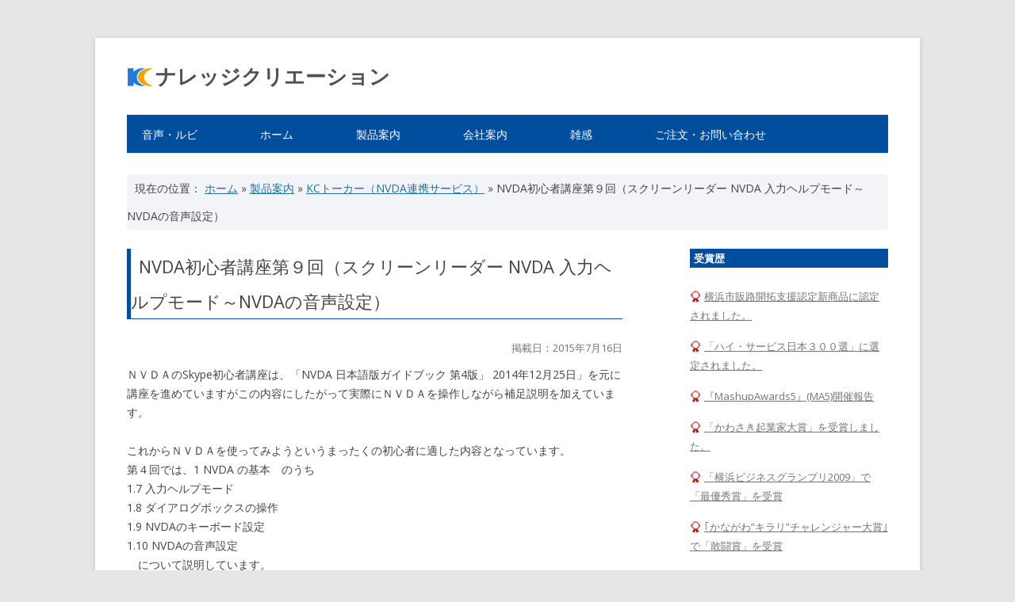

--- FILE ---
content_type: text/html; charset=UTF-8
request_url: https://www.knowlec.com/?p=2777
body_size: 28609
content:
<!DOCTYPE html>
<!--[if IE 7]>
<html class="ie ie7" lang="ja">
<![endif]-->
<!--[if IE 8]>
<html class="ie ie8" lang="ja">
<![endif]-->
<!--[if !(IE 7) | !(IE 8)  ]><!-->
<html lang="ja">
<!--<![endif]-->
<head>
<meta charset="UTF-8" />
<meta name="viewport" content="width=device-width" />
<title>NVDA初心者講座第９回（スクリーンリーダー NVDA 入力ヘルプモード～NVDAの音声設定） | ナレッジクリエーション</title>
<link rel="profile" href="http://gmpg.org/xfn/11" />
<link rel="pingback" href="https://www.knowlec.com/wp/xmlrpc.php" />
<!--[if lt IE 9]>
<script src="https://www.knowlec.com/wp/wp-content/themes/def/js/html5.js" type="text/javascript"></script>
<![endif]-->
<meta name='robots' content='max-image-preview:large' />
	<style>img:is([sizes="auto" i], [sizes^="auto," i]) { contain-intrinsic-size: 3000px 1500px }</style>
	<link rel='dns-prefetch' href='//fonts.googleapis.com' />
<link rel="alternate" type="application/rss+xml" title="ナレッジクリエーション &raquo; フィード" href="https://www.knowlec.com/?feed=rss2" />
<link rel="alternate" type="application/rss+xml" title="ナレッジクリエーション &raquo; コメントフィード" href="https://www.knowlec.com/?feed=comments-rss2" />
<script type="text/javascript">
/* <![CDATA[ */
window._wpemojiSettings = {"baseUrl":"https:\/\/s.w.org\/images\/core\/emoji\/16.0.1\/72x72\/","ext":".png","svgUrl":"https:\/\/s.w.org\/images\/core\/emoji\/16.0.1\/svg\/","svgExt":".svg","source":{"concatemoji":"https:\/\/www.knowlec.com\/wp\/wp-includes\/js\/wp-emoji-release.min.js?ver=6.8.3"}};
/*! This file is auto-generated */
!function(s,n){var o,i,e;function c(e){try{var t={supportTests:e,timestamp:(new Date).valueOf()};sessionStorage.setItem(o,JSON.stringify(t))}catch(e){}}function p(e,t,n){e.clearRect(0,0,e.canvas.width,e.canvas.height),e.fillText(t,0,0);var t=new Uint32Array(e.getImageData(0,0,e.canvas.width,e.canvas.height).data),a=(e.clearRect(0,0,e.canvas.width,e.canvas.height),e.fillText(n,0,0),new Uint32Array(e.getImageData(0,0,e.canvas.width,e.canvas.height).data));return t.every(function(e,t){return e===a[t]})}function u(e,t){e.clearRect(0,0,e.canvas.width,e.canvas.height),e.fillText(t,0,0);for(var n=e.getImageData(16,16,1,1),a=0;a<n.data.length;a++)if(0!==n.data[a])return!1;return!0}function f(e,t,n,a){switch(t){case"flag":return n(e,"\ud83c\udff3\ufe0f\u200d\u26a7\ufe0f","\ud83c\udff3\ufe0f\u200b\u26a7\ufe0f")?!1:!n(e,"\ud83c\udde8\ud83c\uddf6","\ud83c\udde8\u200b\ud83c\uddf6")&&!n(e,"\ud83c\udff4\udb40\udc67\udb40\udc62\udb40\udc65\udb40\udc6e\udb40\udc67\udb40\udc7f","\ud83c\udff4\u200b\udb40\udc67\u200b\udb40\udc62\u200b\udb40\udc65\u200b\udb40\udc6e\u200b\udb40\udc67\u200b\udb40\udc7f");case"emoji":return!a(e,"\ud83e\udedf")}return!1}function g(e,t,n,a){var r="undefined"!=typeof WorkerGlobalScope&&self instanceof WorkerGlobalScope?new OffscreenCanvas(300,150):s.createElement("canvas"),o=r.getContext("2d",{willReadFrequently:!0}),i=(o.textBaseline="top",o.font="600 32px Arial",{});return e.forEach(function(e){i[e]=t(o,e,n,a)}),i}function t(e){var t=s.createElement("script");t.src=e,t.defer=!0,s.head.appendChild(t)}"undefined"!=typeof Promise&&(o="wpEmojiSettingsSupports",i=["flag","emoji"],n.supports={everything:!0,everythingExceptFlag:!0},e=new Promise(function(e){s.addEventListener("DOMContentLoaded",e,{once:!0})}),new Promise(function(t){var n=function(){try{var e=JSON.parse(sessionStorage.getItem(o));if("object"==typeof e&&"number"==typeof e.timestamp&&(new Date).valueOf()<e.timestamp+604800&&"object"==typeof e.supportTests)return e.supportTests}catch(e){}return null}();if(!n){if("undefined"!=typeof Worker&&"undefined"!=typeof OffscreenCanvas&&"undefined"!=typeof URL&&URL.createObjectURL&&"undefined"!=typeof Blob)try{var e="postMessage("+g.toString()+"("+[JSON.stringify(i),f.toString(),p.toString(),u.toString()].join(",")+"));",a=new Blob([e],{type:"text/javascript"}),r=new Worker(URL.createObjectURL(a),{name:"wpTestEmojiSupports"});return void(r.onmessage=function(e){c(n=e.data),r.terminate(),t(n)})}catch(e){}c(n=g(i,f,p,u))}t(n)}).then(function(e){for(var t in e)n.supports[t]=e[t],n.supports.everything=n.supports.everything&&n.supports[t],"flag"!==t&&(n.supports.everythingExceptFlag=n.supports.everythingExceptFlag&&n.supports[t]);n.supports.everythingExceptFlag=n.supports.everythingExceptFlag&&!n.supports.flag,n.DOMReady=!1,n.readyCallback=function(){n.DOMReady=!0}}).then(function(){return e}).then(function(){var e;n.supports.everything||(n.readyCallback(),(e=n.source||{}).concatemoji?t(e.concatemoji):e.wpemoji&&e.twemoji&&(t(e.twemoji),t(e.wpemoji)))}))}((window,document),window._wpemojiSettings);
/* ]]> */
</script>
<style id='wp-emoji-styles-inline-css' type='text/css'>

	img.wp-smiley, img.emoji {
		display: inline !important;
		border: none !important;
		box-shadow: none !important;
		height: 1em !important;
		width: 1em !important;
		margin: 0 0.07em !important;
		vertical-align: -0.1em !important;
		background: none !important;
		padding: 0 !important;
	}
</style>
<link rel='stylesheet' id='wp-block-library-css' href='https://www.knowlec.com/wp/wp-includes/css/dist/block-library/style.min.css?ver=6.8.3' type='text/css' media='all' />
<style id='classic-theme-styles-inline-css' type='text/css'>
/*! This file is auto-generated */
.wp-block-button__link{color:#fff;background-color:#32373c;border-radius:9999px;box-shadow:none;text-decoration:none;padding:calc(.667em + 2px) calc(1.333em + 2px);font-size:1.125em}.wp-block-file__button{background:#32373c;color:#fff;text-decoration:none}
</style>
<style id='global-styles-inline-css' type='text/css'>
:root{--wp--preset--aspect-ratio--square: 1;--wp--preset--aspect-ratio--4-3: 4/3;--wp--preset--aspect-ratio--3-4: 3/4;--wp--preset--aspect-ratio--3-2: 3/2;--wp--preset--aspect-ratio--2-3: 2/3;--wp--preset--aspect-ratio--16-9: 16/9;--wp--preset--aspect-ratio--9-16: 9/16;--wp--preset--color--black: #000000;--wp--preset--color--cyan-bluish-gray: #abb8c3;--wp--preset--color--white: #ffffff;--wp--preset--color--pale-pink: #f78da7;--wp--preset--color--vivid-red: #cf2e2e;--wp--preset--color--luminous-vivid-orange: #ff6900;--wp--preset--color--luminous-vivid-amber: #fcb900;--wp--preset--color--light-green-cyan: #7bdcb5;--wp--preset--color--vivid-green-cyan: #00d084;--wp--preset--color--pale-cyan-blue: #8ed1fc;--wp--preset--color--vivid-cyan-blue: #0693e3;--wp--preset--color--vivid-purple: #9b51e0;--wp--preset--gradient--vivid-cyan-blue-to-vivid-purple: linear-gradient(135deg,rgba(6,147,227,1) 0%,rgb(155,81,224) 100%);--wp--preset--gradient--light-green-cyan-to-vivid-green-cyan: linear-gradient(135deg,rgb(122,220,180) 0%,rgb(0,208,130) 100%);--wp--preset--gradient--luminous-vivid-amber-to-luminous-vivid-orange: linear-gradient(135deg,rgba(252,185,0,1) 0%,rgba(255,105,0,1) 100%);--wp--preset--gradient--luminous-vivid-orange-to-vivid-red: linear-gradient(135deg,rgba(255,105,0,1) 0%,rgb(207,46,46) 100%);--wp--preset--gradient--very-light-gray-to-cyan-bluish-gray: linear-gradient(135deg,rgb(238,238,238) 0%,rgb(169,184,195) 100%);--wp--preset--gradient--cool-to-warm-spectrum: linear-gradient(135deg,rgb(74,234,220) 0%,rgb(151,120,209) 20%,rgb(207,42,186) 40%,rgb(238,44,130) 60%,rgb(251,105,98) 80%,rgb(254,248,76) 100%);--wp--preset--gradient--blush-light-purple: linear-gradient(135deg,rgb(255,206,236) 0%,rgb(152,150,240) 100%);--wp--preset--gradient--blush-bordeaux: linear-gradient(135deg,rgb(254,205,165) 0%,rgb(254,45,45) 50%,rgb(107,0,62) 100%);--wp--preset--gradient--luminous-dusk: linear-gradient(135deg,rgb(255,203,112) 0%,rgb(199,81,192) 50%,rgb(65,88,208) 100%);--wp--preset--gradient--pale-ocean: linear-gradient(135deg,rgb(255,245,203) 0%,rgb(182,227,212) 50%,rgb(51,167,181) 100%);--wp--preset--gradient--electric-grass: linear-gradient(135deg,rgb(202,248,128) 0%,rgb(113,206,126) 100%);--wp--preset--gradient--midnight: linear-gradient(135deg,rgb(2,3,129) 0%,rgb(40,116,252) 100%);--wp--preset--font-size--small: 13px;--wp--preset--font-size--medium: 20px;--wp--preset--font-size--large: 36px;--wp--preset--font-size--x-large: 42px;--wp--preset--spacing--20: 0.44rem;--wp--preset--spacing--30: 0.67rem;--wp--preset--spacing--40: 1rem;--wp--preset--spacing--50: 1.5rem;--wp--preset--spacing--60: 2.25rem;--wp--preset--spacing--70: 3.38rem;--wp--preset--spacing--80: 5.06rem;--wp--preset--shadow--natural: 6px 6px 9px rgba(0, 0, 0, 0.2);--wp--preset--shadow--deep: 12px 12px 50px rgba(0, 0, 0, 0.4);--wp--preset--shadow--sharp: 6px 6px 0px rgba(0, 0, 0, 0.2);--wp--preset--shadow--outlined: 6px 6px 0px -3px rgba(255, 255, 255, 1), 6px 6px rgba(0, 0, 0, 1);--wp--preset--shadow--crisp: 6px 6px 0px rgba(0, 0, 0, 1);}:where(.is-layout-flex){gap: 0.5em;}:where(.is-layout-grid){gap: 0.5em;}body .is-layout-flex{display: flex;}.is-layout-flex{flex-wrap: wrap;align-items: center;}.is-layout-flex > :is(*, div){margin: 0;}body .is-layout-grid{display: grid;}.is-layout-grid > :is(*, div){margin: 0;}:where(.wp-block-columns.is-layout-flex){gap: 2em;}:where(.wp-block-columns.is-layout-grid){gap: 2em;}:where(.wp-block-post-template.is-layout-flex){gap: 1.25em;}:where(.wp-block-post-template.is-layout-grid){gap: 1.25em;}.has-black-color{color: var(--wp--preset--color--black) !important;}.has-cyan-bluish-gray-color{color: var(--wp--preset--color--cyan-bluish-gray) !important;}.has-white-color{color: var(--wp--preset--color--white) !important;}.has-pale-pink-color{color: var(--wp--preset--color--pale-pink) !important;}.has-vivid-red-color{color: var(--wp--preset--color--vivid-red) !important;}.has-luminous-vivid-orange-color{color: var(--wp--preset--color--luminous-vivid-orange) !important;}.has-luminous-vivid-amber-color{color: var(--wp--preset--color--luminous-vivid-amber) !important;}.has-light-green-cyan-color{color: var(--wp--preset--color--light-green-cyan) !important;}.has-vivid-green-cyan-color{color: var(--wp--preset--color--vivid-green-cyan) !important;}.has-pale-cyan-blue-color{color: var(--wp--preset--color--pale-cyan-blue) !important;}.has-vivid-cyan-blue-color{color: var(--wp--preset--color--vivid-cyan-blue) !important;}.has-vivid-purple-color{color: var(--wp--preset--color--vivid-purple) !important;}.has-black-background-color{background-color: var(--wp--preset--color--black) !important;}.has-cyan-bluish-gray-background-color{background-color: var(--wp--preset--color--cyan-bluish-gray) !important;}.has-white-background-color{background-color: var(--wp--preset--color--white) !important;}.has-pale-pink-background-color{background-color: var(--wp--preset--color--pale-pink) !important;}.has-vivid-red-background-color{background-color: var(--wp--preset--color--vivid-red) !important;}.has-luminous-vivid-orange-background-color{background-color: var(--wp--preset--color--luminous-vivid-orange) !important;}.has-luminous-vivid-amber-background-color{background-color: var(--wp--preset--color--luminous-vivid-amber) !important;}.has-light-green-cyan-background-color{background-color: var(--wp--preset--color--light-green-cyan) !important;}.has-vivid-green-cyan-background-color{background-color: var(--wp--preset--color--vivid-green-cyan) !important;}.has-pale-cyan-blue-background-color{background-color: var(--wp--preset--color--pale-cyan-blue) !important;}.has-vivid-cyan-blue-background-color{background-color: var(--wp--preset--color--vivid-cyan-blue) !important;}.has-vivid-purple-background-color{background-color: var(--wp--preset--color--vivid-purple) !important;}.has-black-border-color{border-color: var(--wp--preset--color--black) !important;}.has-cyan-bluish-gray-border-color{border-color: var(--wp--preset--color--cyan-bluish-gray) !important;}.has-white-border-color{border-color: var(--wp--preset--color--white) !important;}.has-pale-pink-border-color{border-color: var(--wp--preset--color--pale-pink) !important;}.has-vivid-red-border-color{border-color: var(--wp--preset--color--vivid-red) !important;}.has-luminous-vivid-orange-border-color{border-color: var(--wp--preset--color--luminous-vivid-orange) !important;}.has-luminous-vivid-amber-border-color{border-color: var(--wp--preset--color--luminous-vivid-amber) !important;}.has-light-green-cyan-border-color{border-color: var(--wp--preset--color--light-green-cyan) !important;}.has-vivid-green-cyan-border-color{border-color: var(--wp--preset--color--vivid-green-cyan) !important;}.has-pale-cyan-blue-border-color{border-color: var(--wp--preset--color--pale-cyan-blue) !important;}.has-vivid-cyan-blue-border-color{border-color: var(--wp--preset--color--vivid-cyan-blue) !important;}.has-vivid-purple-border-color{border-color: var(--wp--preset--color--vivid-purple) !important;}.has-vivid-cyan-blue-to-vivid-purple-gradient-background{background: var(--wp--preset--gradient--vivid-cyan-blue-to-vivid-purple) !important;}.has-light-green-cyan-to-vivid-green-cyan-gradient-background{background: var(--wp--preset--gradient--light-green-cyan-to-vivid-green-cyan) !important;}.has-luminous-vivid-amber-to-luminous-vivid-orange-gradient-background{background: var(--wp--preset--gradient--luminous-vivid-amber-to-luminous-vivid-orange) !important;}.has-luminous-vivid-orange-to-vivid-red-gradient-background{background: var(--wp--preset--gradient--luminous-vivid-orange-to-vivid-red) !important;}.has-very-light-gray-to-cyan-bluish-gray-gradient-background{background: var(--wp--preset--gradient--very-light-gray-to-cyan-bluish-gray) !important;}.has-cool-to-warm-spectrum-gradient-background{background: var(--wp--preset--gradient--cool-to-warm-spectrum) !important;}.has-blush-light-purple-gradient-background{background: var(--wp--preset--gradient--blush-light-purple) !important;}.has-blush-bordeaux-gradient-background{background: var(--wp--preset--gradient--blush-bordeaux) !important;}.has-luminous-dusk-gradient-background{background: var(--wp--preset--gradient--luminous-dusk) !important;}.has-pale-ocean-gradient-background{background: var(--wp--preset--gradient--pale-ocean) !important;}.has-electric-grass-gradient-background{background: var(--wp--preset--gradient--electric-grass) !important;}.has-midnight-gradient-background{background: var(--wp--preset--gradient--midnight) !important;}.has-small-font-size{font-size: var(--wp--preset--font-size--small) !important;}.has-medium-font-size{font-size: var(--wp--preset--font-size--medium) !important;}.has-large-font-size{font-size: var(--wp--preset--font-size--large) !important;}.has-x-large-font-size{font-size: var(--wp--preset--font-size--x-large) !important;}
:where(.wp-block-post-template.is-layout-flex){gap: 1.25em;}:where(.wp-block-post-template.is-layout-grid){gap: 1.25em;}
:where(.wp-block-columns.is-layout-flex){gap: 2em;}:where(.wp-block-columns.is-layout-grid){gap: 2em;}
:root :where(.wp-block-pullquote){font-size: 1.5em;line-height: 1.6;}
</style>
<link rel='stylesheet' id='twentytwelve-fonts-css' href='https://fonts.googleapis.com/css?family=Open+Sans:400italic,700italic,400,700&#038;subset=latin,latin-ext' type='text/css' media='all' />
<link rel='stylesheet' id='twentytwelve-style-css' href='https://www.knowlec.com/wp/wp-content/themes/def/style.css?ver=6.8.3' type='text/css' media='all' />
<!--[if lt IE 9]>
<link rel='stylesheet' id='twentytwelve-ie-css' href='https://www.knowlec.com/wp/wp-content/themes/def/css/ie.css?ver=20121010' type='text/css' media='all' />
<![endif]-->
<link rel="https://api.w.org/" href="https://www.knowlec.com/index.php?rest_route=/" /><link rel="alternate" title="JSON" type="application/json" href="https://www.knowlec.com/index.php?rest_route=/wp/v2/posts/2777" /><link rel="EditURI" type="application/rsd+xml" title="RSD" href="https://www.knowlec.com/wp/xmlrpc.php?rsd" />
<meta name="generator" content="WordPress 6.8.3" />
<link rel="canonical" href="https://www.knowlec.com/?p=2777" />
<link rel='shortlink' href='https://www.knowlec.com/?p=2777' />
<link rel="alternate" title="oEmbed (JSON)" type="application/json+oembed" href="https://www.knowlec.com/index.php?rest_route=%2Foembed%2F1.0%2Fembed&#038;url=https%3A%2F%2Fwww.knowlec.com%2F%3Fp%3D2777" />
<link rel="alternate" title="oEmbed (XML)" type="text/xml+oembed" href="https://www.knowlec.com/index.php?rest_route=%2Foembed%2F1.0%2Fembed&#038;url=https%3A%2F%2Fwww.knowlec.com%2F%3Fp%3D2777&#038;format=xml" />
</head>

<body class="wp-singular post-template-default single single-post postid-2777 single-format-standard wp-theme-def custom-font-enabled single-author">
<script type="text/javascript">
  var _gaq = _gaq || [];
  _gaq.push(['_setAccount', 'UA-46765904-1']);
  _gaq.push(['_trackPageview']);
  (function() {
    var ga = document.createElement('script'); ga.type = 'text/javascript'; ga.async = true;
    ga.src = ('https:' == document.location.protocol ? 'https://ssl' : 'http://www') + '.google-analytics.com/ga.js';
    var s = document.getElementsByTagName('script')[0]; s.parentNode.insertBefore(ga, s);
  })();
</script>
<div id="page" class="hfeed site">
	<header id="masthead" class="site-header" role="banner">
		<hgroup>
			<h1 class="site-title"><a href="https://www.knowlec.com/" title="ナレッジクリエーション" rel="home">ナレッジクリエーション</a></h1>
			<!--<h2 class="site-description">社会モデルの知恵は新たな価値を創造します。ナレッジクリエーションの挑戦</h2>-->
		</hgroup>

		<nav id="site-navigation" class="main-navigation" role="navigation">
			<h3 class="menu-toggle">Menu</h3>
			<a class="assistive-text" href="#breadcrumb" title="Skip to content">Skip to content</a>
			<div class="menu-navi-container"><ul id="menu-navi" class="nav-menu"><li id="menu-item-2786" class="menu-item menu-item-type-custom menu-item-object-custom menu-item-2786"><a href="http://mt.adaptive-techs.com/httpadaptor/servlet/HttpAdaptor?.h0.=fp&#038;.ui.=knowlechp&#038;.ro.=nr&#038;.vo.=vm&#038;.cc.=bl">音声・ルビ</a></li>
<li id="menu-item-2359" class="menu-item menu-item-type-custom menu-item-object-custom menu-item-home menu-item-2359"><a href="http://www.knowlec.com/">ホーム</a></li>
<li id="menu-item-2360" class="menu-item menu-item-type-post_type menu-item-object-page menu-item-has-children menu-item-2360"><a href="https://www.knowlec.com/?page_id=22">製品案内</a>
<ul class="sub-menu">
	<li id="menu-item-2702" class="menu-item menu-item-type-post_type menu-item-object-page menu-item-has-children menu-item-2702"><a href="https://www.knowlec.com/?page_id=2700">KCトーカー販売ページ</a>
	<ul class="sub-menu">
		<li id="menu-item-2705" class="menu-item menu-item-type-post_type menu-item-object-page menu-item-2705"><a href="https://www.knowlec.com/?page_id=2703">KCトーカー使用許諾契約書</a></li>
	</ul>
</li>
	<li id="menu-item-2361" class="menu-item menu-item-type-post_type menu-item-object-page menu-item-2361"><a href="https://www.knowlec.com/?page_id=271">Web合成音声配信システム【vds】</a></li>
	<li id="menu-item-2555" class="menu-item menu-item-type-post_type menu-item-object-page menu-item-2555"><a href="https://www.knowlec.com/?page_id=2553">NVDA連携サービス</a></li>
	<li id="menu-item-2362" class="menu-item menu-item-type-post_type menu-item-object-page menu-item-has-children menu-item-2362"><a href="https://www.knowlec.com/?page_id=268">しゃべるんです</a>
	<ul class="sub-menu">
		<li id="menu-item-2363" class="menu-item menu-item-type-post_type menu-item-object-page menu-item-2363"><a href="https://www.knowlec.com/?page_id=541">製品仕様</a></li>
	</ul>
</li>
	<li id="menu-item-2560" class="menu-item menu-item-type-post_type menu-item-object-page menu-item-2560"><a href="https://www.knowlec.com/?page_id=2556">らくらくアイサービス</a></li>
	<li id="menu-item-2364" class="menu-item menu-item-type-post_type menu-item-object-page menu-item-2364"><a href="https://www.knowlec.com/?page_id=1707">取扱説明書のユニバーサルデザイン化サービス</a></li>
	<li id="menu-item-2628" class="menu-item menu-item-type-post_type menu-item-object-page menu-item-2628"><a href="https://www.knowlec.com/?page_id=2623">INNERVISION</a></li>
	<li id="menu-item-2365" class="menu-item menu-item-type-post_type menu-item-object-page menu-item-2365"><a href="https://www.knowlec.com/?page_id=19">ブレッキー</a></li>
	<li id="menu-item-2366" class="menu-item menu-item-type-post_type menu-item-object-page menu-item-2366"><a href="https://www.knowlec.com/?page_id=1721">視覚障害者のコミュニティー構築</a></li>
	<li id="menu-item-2367" class="menu-item menu-item-type-post_type menu-item-object-page menu-item-2367"><a href="https://www.knowlec.com/?page_id=1726">高齢者・視覚障害者製品の実証実験</a></li>
	<li id="menu-item-2368" class="menu-item menu-item-type-post_type menu-item-object-page menu-item-2368"><a href="https://www.knowlec.com/?page_id=1731">視覚障害者のニーズ調査</a></li>
</ul>
</li>
<li id="menu-item-2369" class="menu-item menu-item-type-post_type menu-item-object-page menu-item-has-children menu-item-2369"><a href="https://www.knowlec.com/?page_id=7">会社案内</a>
<ul class="sub-menu">
	<li id="menu-item-2370" class="menu-item menu-item-type-post_type menu-item-object-page menu-item-2370"><a href="https://www.knowlec.com/?page_id=2271">ご挨拶</a></li>
	<li id="menu-item-2371" class="menu-item menu-item-type-post_type menu-item-object-page menu-item-2371"><a href="https://www.knowlec.com/?page_id=5">企業理念</a></li>
	<li id="menu-item-2390" class="menu-item menu-item-type-post_type menu-item-object-page menu-item-2390"><a href="https://www.knowlec.com/?page_id=2388">受賞歴</a></li>
	<li id="menu-item-2372" class="menu-item menu-item-type-post_type menu-item-object-page menu-item-2372"><a href="https://www.knowlec.com/?page_id=363">沿革・歴史</a></li>
	<li id="menu-item-2520" class="menu-item menu-item-type-post_type menu-item-object-page menu-item-2520"><a href="https://www.knowlec.com/?page_id=11">ご注文・お問い合わせ</a></li>
	<li id="menu-item-2596" class="menu-item menu-item-type-post_type menu-item-object-page menu-item-2596"><a href="https://www.knowlec.com/?page_id=125">個人情報の取扱い</a></li>
</ul>
</li>
<li id="menu-item-2524" class="menu-item menu-item-type-post_type menu-item-object-page menu-item-2524"><a href="https://www.knowlec.com/?page_id=2522">雑感</a></li>
<li id="menu-item-2374" class="menu-item menu-item-type-post_type menu-item-object-page menu-item-2374"><a href="https://www.knowlec.com/?page_id=11">ご注文・お問い合わせ</a></li>
</ul></div>		</nav><!-- #site-navigation -->

			</header><!-- #masthead -->


<p id="breadcrumb">現在の位置：&nbsp;<a href="./">ホーム</a> &raquo; <a href="./?page_id=22">製品案内</a> &raquo; <a href="./?page_id=2553">KCトーカー（NVDA連携サービス）</a> &raquo; NVDA初心者講座第９回（スクリーンリーダー NVDA 入力ヘルプモード～NVDAの音声設定）</p>
	<div id="main" class="wrapper">
	<div id="primary" class="site-content">
		<div id="content" role="main">

			
				
	<article id="post-2777" class="post-2777 post type-post status-publish format-standard hentry category-nvda category-news category-top">
				<header class="entry-header">
									<h1 class="entry-title">NVDA初心者講座第９回（スクリーンリーダー NVDA 入力ヘルプモード～NVDAの音声設定）</h1>
								</header><!-- .entry-header -->

		<footer class="entry-meta">
			掲載日：<time class="entry-date" datetime="2015-07-16T12:42:35+09:00">2015年7月16日</time>		</footer><!-- .entry-meta -->

				<div class="entry-content">
			<p>ＮＶＤＡのSkype初心者講座は、「NVDA 日本語版ガイドブック 第4版」 2014年12月25日」を元に講座を進めていますがこの内容にしたがって実際にＮＶＤＡを操作しながら補足説明を加えています。</p>
<p>これからＮＶＤＡを使ってみようというまったくの初心者に適した内容となっています。<br />
第４回では、1 NVDA の基本　のうち<br />
1.7 入力ヘルプモード<br />
1.8 ダイアログボックスの操作<br />
1.9 NVDAのキーボード設定<br />
1.10 NVDAの音声設定<br />
　について説明しています。</p>
<p>以下よりダウンロードまたはストリーミング再生でお聞きください。<br />
なお、まだ録音に慣れていないためお聞き苦しいところは多くあるとは思いますが、ご容赦ください。気軽に作成させていただければと思いますので、どうぞよろしくお願いいたします。</p>
<p>
<a href="https://www.knowlec.com/wp/wp-content/uploads/2015/nvda-guidebook4.mp3">スクリーンリーダー NVDA 入力ヘルプモード～NVDAの音声設定<br />
nvda-guidebook4.mp3</a></p>
<p>
今後このシリーズを続けていきます。ぜひともお聞きください。</p>
					</div><!-- .entry-content -->
		

	</article><!-- #post -->

						<p id="bottom-navi"><a href="./">トップページへ移動</a> | <a href="#masthead">このページのトップへ移動</a></p>		</div><!-- #content -->
	</div><!-- #primary -->


	<div id="secondary" class="widget-area" role="complementary">
        <aside id="awards" class="widget widget_awards">
            <h3 class="widget-title">受賞歴</h3>
            <ul>
                                <li>
                  <a href="https://www.knowlec.com/?p=1588">横浜市販路開拓支援認定新商品に認定されました。</a>
                </li>
                                <li>
                  <a href="https://www.knowlec.com/?p=1353">「ハイ・サービス日本３００選」に選定されました。</a>
                </li>
                                <li>
                  <a href="https://www.knowlec.com/?p=1200">『MashupAwards5』(MA5)開催報告</a>
                </li>
                                <li>
                  <a href="https://www.knowlec.com/?p=843">「かわさき起業家大賞」を受賞しました。</a>
                </li>
                                <li>
                  <a href="https://www.knowlec.com/?p=176">「横浜ビジネスグランプリ2009」で「最優秀賞」を受賞</a>
                </li>
                                <li>
                  <a href="https://www.knowlec.com/?p=175">｢かながわ&#8221;キラリ&#8221;チャレンジャー大賞｣で「敢闘賞」を受賞</a>
                </li>
                                <li>
                  <a href="https://www.knowlec.com/?p=157">｢かながわビジネスオーディション2008」にて 「Web合成音声配信システム（vds：ボイス・デリバリ・システム）の拡販事業化」が｢神奈川県技術士会賞｣を受賞しました。</a>
                </li>
                                <li>
                  <a href="https://www.knowlec.com/?p=152">「MA4」「mimi-kaki」が「秋元裕樹審査員特別賞」を受賞</a>
                </li>
                                <li>
                  <a href="https://www.knowlec.com/?p=148">Web合成音声配信システム vds （ボイス・デリバリ・システム）「ソフトウェア・プロダクト・オブ・ザ・イヤー2008」受賞のお知らせ</a>
                </li>
                                <li>
                  <a href="https://www.knowlec.com/?p=91">福祉機器コンテスト2007(日本リハビリテーション工学協会)において、「xpNavo(エックスピーナボ)」は、「優秀賞」を受賞しました。</a>
                </li>
                                            </ul>
        </aside><!-- #受賞歴 -->
        <aside id="search-2" class="widget widget_search"><form role="search" method="get" id="searchform" class="searchform" action="https://www.knowlec.com/">
				<div>
					<label class="screen-reader-text" for="s">検索:</label>
					<input type="text" value="" name="s" id="s" />
					<input type="submit" id="searchsubmit" value="検索" />
				</div>
			</form></aside>    </div>
    <!-- #secondary -->
	</div><!-- #main .wrapper -->
	<footer id="colophon" role="contentinfo">
		<div class="site-info">
			<p>Copyrights (c) 2005-2025 Knowledge Creation Co.,Ltd. All Rights Reserved.</p>
		</div><!-- .site-info -->
	</footer><!-- #colophon -->
</div><!-- #page -->

<script type="text/javascript" src="https://www.knowlec.com/wp/wp-content/themes/def/js/navigation.js?ver=1.0" id="twentytwelve-navigation-js"></script>
</body>
</html>

--- FILE ---
content_type: application/javascript
request_url: https://www.knowlec.com/wp/wp-content/themes/def/js/navigation.js?ver=1.0
body_size: 780
content:
/**
 * navigation.js
 *
 * Handles toggling the navigation menu for small screens.
 */
( function() {
	var nav = document.getElementById( 'site-navigation' ), button, menu;
	if ( ! nav )
		return;
	button = nav.getElementsByTagName( 'h3' )[0];
	menu   = nav.getElementsByTagName( 'ul' )[0];
	if ( ! button )
		return;

	// Hide button if menu is missing or empty.
	if ( ! menu || ! menu.childNodes.length ) {
		button.style.display = 'none';
		return;
	}

	button.onclick = function() {
		if ( -1 == menu.className.indexOf( 'nav-menu' ) )
			menu.className = 'nav-menu';

		if ( -1 != button.className.indexOf( 'toggled-on' ) ) {
			button.className = button.className.replace( ' toggled-on', '' );
			menu.className = menu.className.replace( ' toggled-on', '' );
		} else {
			button.className += ' toggled-on';
			menu.className += ' toggled-on';
		}
	};
} )();